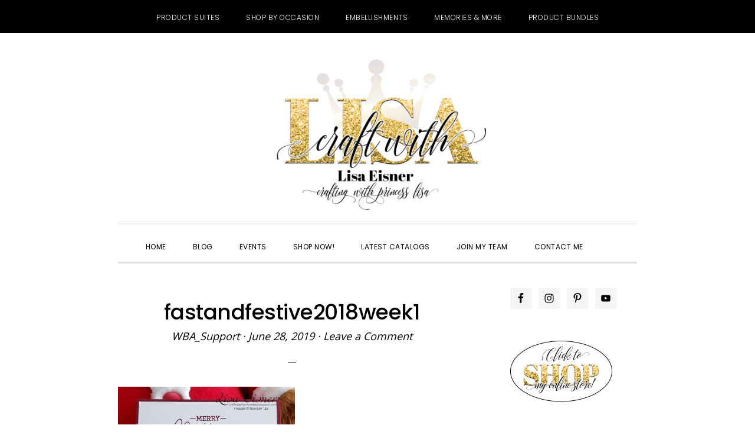

--- FILE ---
content_type: text/html; charset=UTF-8
request_url: https://craftwithlisa.com/fast-and-festive-week-one-merry-merlo/fastandfestive2018week1/
body_size: 17272
content:
<!DOCTYPE html>
<html lang="en-US">
<head >
<meta charset="UTF-8" />
<meta name="viewport" content="width=device-width, initial-scale=1" />
<meta name='robots' content='index, follow, max-image-preview:large, max-snippet:-1, max-video-preview:-1' />

<!-- Social Warfare v4.5.6 https://warfareplugins.com - BEGINNING OF OUTPUT -->
<style>
	@font-face {
		font-family: "sw-icon-font";
		src:url("https://craftwithlisa.com/wp-content/plugins/social-warfare/assets/fonts/sw-icon-font.eot?ver=4.5.6");
		src:url("https://craftwithlisa.com/wp-content/plugins/social-warfare/assets/fonts/sw-icon-font.eot?ver=4.5.6#iefix") format("embedded-opentype"),
		url("https://craftwithlisa.com/wp-content/plugins/social-warfare/assets/fonts/sw-icon-font.woff?ver=4.5.6") format("woff"),
		url("https://craftwithlisa.com/wp-content/plugins/social-warfare/assets/fonts/sw-icon-font.ttf?ver=4.5.6") format("truetype"),
		url("https://craftwithlisa.com/wp-content/plugins/social-warfare/assets/fonts/sw-icon-font.svg?ver=4.5.6#1445203416") format("svg");
		font-weight: normal;
		font-style: normal;
		font-display:block;
	}
</style>
<!-- Social Warfare v4.5.6 https://warfareplugins.com - END OF OUTPUT -->


	<!-- This site is optimized with the Yoast SEO plugin v26.7 - https://yoast.com/wordpress/plugins/seo/ -->
	<title>fastandfestive2018week1 - Lisa Eisner - Stampin&#039; Up! Demonstrator</title>
	<link rel="canonical" href="https://craftwithlisa.com/fast-and-festive-week-one-merry-merlo/fastandfestive2018week1/" />
	<meta property="og:locale" content="en_US" />
	<meta property="og:type" content="article" />
	<meta property="og:title" content="fastandfestive2018week1 - Lisa Eisner - Stampin&#039; Up! Demonstrator" />
	<meta property="og:url" content="https://craftwithlisa.com/fast-and-festive-week-one-merry-merlo/fastandfestive2018week1/" />
	<meta property="og:site_name" content="Lisa Eisner - Stampin&#039; Up! Demonstrator" />
	<meta property="og:image" content="https://craftwithlisa.com/fast-and-festive-week-one-merry-merlo/fastandfestive2018week1" />
	<meta property="og:image:width" content="1600" />
	<meta property="og:image:height" content="1201" />
	<meta property="og:image:type" content="image/jpeg" />
	<meta name="twitter:card" content="summary_large_image" />
	<script type="application/ld+json" class="yoast-schema-graph">{"@context":"https://schema.org","@graph":[{"@type":"WebPage","@id":"https://craftwithlisa.com/fast-and-festive-week-one-merry-merlo/fastandfestive2018week1/","url":"https://craftwithlisa.com/fast-and-festive-week-one-merry-merlo/fastandfestive2018week1/","name":"fastandfestive2018week1 - Lisa Eisner - Stampin&#039; Up! Demonstrator","isPartOf":{"@id":"https://craftwithlisa.com/#website"},"primaryImageOfPage":{"@id":"https://craftwithlisa.com/fast-and-festive-week-one-merry-merlo/fastandfestive2018week1/#primaryimage"},"image":{"@id":"https://craftwithlisa.com/fast-and-festive-week-one-merry-merlo/fastandfestive2018week1/#primaryimage"},"thumbnailUrl":"https://craftwithlisa.com/wp-content/uploads/2018/11/fastandfestive2018week1.jpg","datePublished":"2019-06-28T20:55:23+00:00","breadcrumb":{"@id":"https://craftwithlisa.com/fast-and-festive-week-one-merry-merlo/fastandfestive2018week1/#breadcrumb"},"inLanguage":"en-US","potentialAction":[{"@type":"ReadAction","target":["https://craftwithlisa.com/fast-and-festive-week-one-merry-merlo/fastandfestive2018week1/"]}]},{"@type":"ImageObject","inLanguage":"en-US","@id":"https://craftwithlisa.com/fast-and-festive-week-one-merry-merlo/fastandfestive2018week1/#primaryimage","url":"https://craftwithlisa.com/wp-content/uploads/2018/11/fastandfestive2018week1.jpg","contentUrl":"https://craftwithlisa.com/wp-content/uploads/2018/11/fastandfestive2018week1.jpg","width":1600,"height":1201},{"@type":"BreadcrumbList","@id":"https://craftwithlisa.com/fast-and-festive-week-one-merry-merlo/fastandfestive2018week1/#breadcrumb","itemListElement":[{"@type":"ListItem","position":1,"name":"Home","item":"https://craftwithlisa.com/"},{"@type":"ListItem","position":2,"name":"Fast and Festive Week One &#8211; Merry Merlot","item":"https://craftwithlisa.com/fast-and-festive-week-one-merry-merlo/"},{"@type":"ListItem","position":3,"name":"fastandfestive2018week1"}]},{"@type":"WebSite","@id":"https://craftwithlisa.com/#website","url":"https://craftwithlisa.com/","name":"Lisa Eisner - Stampin' Up! Demonstrator","description":"Independent Stampin&#039; Up! Demonstrator","publisher":{"@id":"https://craftwithlisa.com/#/schema/person/1c1c8701302b3bce15759165ec6b9e89"},"potentialAction":[{"@type":"SearchAction","target":{"@type":"EntryPoint","urlTemplate":"https://craftwithlisa.com/?s={search_term_string}"},"query-input":{"@type":"PropertyValueSpecification","valueRequired":true,"valueName":"search_term_string"}}],"inLanguage":"en-US"},{"@type":["Person","Organization"],"@id":"https://craftwithlisa.com/#/schema/person/1c1c8701302b3bce15759165ec6b9e89","name":"Lisa","image":{"@type":"ImageObject","inLanguage":"en-US","@id":"https://craftwithlisa.com/#/schema/person/image/","url":"https://craftwithlisa.com/wp-content/uploads/2018/11/fastandfestive2018week1.jpg","contentUrl":"https://craftwithlisa.com/wp-content/uploads/2018/11/fastandfestive2018week1.jpg","width":1600,"height":1201,"caption":"Lisa"},"logo":{"@id":"https://craftwithlisa.com/#/schema/person/image/"},"sameAs":["https://craftwithlisa.com"]}]}</script>
	<!-- / Yoast SEO plugin. -->


<script type='application/javascript'  id='pys-version-script'>console.log('PixelYourSite Free version 11.1.5.2');</script>
<link rel='dns-prefetch' href='//fonts.googleapis.com' />
<link rel='dns-prefetch' href='//code.ionicframework.com' />
<link rel="alternate" type="application/rss+xml" title="Lisa Eisner - Stampin&#039; Up! Demonstrator &raquo; Feed" href="https://craftwithlisa.com/feed/" />
<link rel="alternate" type="application/rss+xml" title="Lisa Eisner - Stampin&#039; Up! Demonstrator &raquo; Comments Feed" href="https://craftwithlisa.com/comments/feed/" />
<link rel="alternate" type="text/calendar" title="Lisa Eisner - Stampin&#039; Up! Demonstrator &raquo; iCal Feed" href="https://craftwithlisa.com/events/?ical=1" />
<link rel="alternate" type="application/rss+xml" title="Lisa Eisner - Stampin&#039; Up! Demonstrator &raquo; fastandfestive2018week1 Comments Feed" href="https://craftwithlisa.com/fast-and-festive-week-one-merry-merlo/fastandfestive2018week1/feed/" />
<link rel="alternate" title="oEmbed (JSON)" type="application/json+oembed" href="https://craftwithlisa.com/wp-json/oembed/1.0/embed?url=https%3A%2F%2Fcraftwithlisa.com%2Ffast-and-festive-week-one-merry-merlo%2Ffastandfestive2018week1%2F" />
<link rel="alternate" title="oEmbed (XML)" type="text/xml+oembed" href="https://craftwithlisa.com/wp-json/oembed/1.0/embed?url=https%3A%2F%2Fcraftwithlisa.com%2Ffast-and-festive-week-one-merry-merlo%2Ffastandfestive2018week1%2F&#038;format=xml" />
<style id='wp-img-auto-sizes-contain-inline-css' type='text/css'>
img:is([sizes=auto i],[sizes^="auto," i]){contain-intrinsic-size:3000px 1500px}
/*# sourceURL=wp-img-auto-sizes-contain-inline-css */
</style>
<link rel='stylesheet' id='social-warfare-block-css-css' href='https://craftwithlisa.com/wp-content/plugins/social-warfare/assets/js/post-editor/dist/blocks.style.build.css?ver=6.9' type='text/css' media='all' />
<link rel='stylesheet' id='daily-dish-pro-css' href='https://craftwithlisa.com/wp-content/themes/Custom%20Genesis%20Child/style.css?ver=2.0.0' type='text/css' media='all' />
<style id='daily-dish-pro-inline-css' type='text/css'>


		a,
		p.entry-meta a:focus,
		p.entry-meta a:hover,
		.breadcrumb a:focus,
		.breadcrumb a:hover,
		.entry-title a:focus,
		.entry-title a:hover,
		.genesis-nav-menu a:focus,
		.genesis-nav-menu a:hover,
		.genesis-nav-menu .current-menu-item > a,
		.nav-primary .genesis-nav-menu .sub-menu a:focus,
		.nav-primary .genesis-nav-menu .sub-menu a:hover,
		.nav-secondary .genesis-nav-menu .sub-menu a:focus,
		.nav-secondary .genesis-nav-menu .sub-menu a:hover,
		.nav-secondary .genesis-nav-menu .sub-menu .current-menu-item > a:focus,
		.nav-secondary .genesis-nav-menu .sub-menu .current-menu-item > a:hover,
		.nav-secondary .genesis-nav-menu a:focus,
		.nav-secondary .genesis-nav-menu a:hover,
		.site-footer a:focus,
		.site-footer a:hover {
			color: #e8ba33;
		}

		@media only screen and ( max-width: 768px ) {
			.genesis-responsive-menu .genesis-nav-menu a:focus,
			.genesis-responsive-menu .genesis-nav-menu a:hover,
			.genesis-responsive-menu .genesis-nav-menu .sub-menu .menu-item a:focus,
			.genesis-responsive-menu .genesis-nav-menu .sub-menu .menu-item a:hover,
			.menu-toggle:focus,
			.menu-toggle:hover,
			.nav-primary .sub-menu-toggle:focus,
			.nav-primary .sub-menu-toggle:hover,
			.sub-menu-toggle:focus,
			.sub-menu-toggle:hover,
			#genesis-mobile-nav-primary:focus,
			#genesis-mobile-nav-primary:hover {
				color: #e8ba33;
			}
		}

		

		button:focus,
		button:hover,
		button.secondary,
		input[type="button"].secondary,
		input[type="button"]:focus,
		input[type="button"]:hover,
		input[type="reset"]:focus,
		input[type="reset"]:hover,
		input[type="reset"].secondary,
		input[type="submit"]:focus,
		input[type="submit"]:hover,
		input[type="submit"].secondary,
		.archive-pagination li a:focus,
		.archive-pagination li a:hover,
		.archive-pagination .active a,
		.button:focus,
		.button:hover,
		.button.secondary,
		.entry-content .button:focus,
		.entry-content .button:hover,
		.enews-widget input[type="submit"]:focus,
		.enews-widget input[type="submit"]:hover {
			background-color: #e8ba33;
			color: #333333;
		}

		.nav-primary .genesis-nav-menu .sub-menu a:focus,
		.nav-primary .genesis-nav-menu .sub-menu a:hover,
		.nav-primary .genesis-nav-menu .sub-menu .current-menu-item > a:focus,
		.nav-primary .genesis-nav-menu .sub-menu .current-menu-item > a:hover,
		.nav-secondary .genesis-nav-menu a:focus,
		.nav-secondary .genesis-nav-menu a:hover,
		.nav-secondary .genesis-nav-menu .current-menu-item > a,
		.nav-secondary .genesis-nav-menu .sub-menu .current-menu-item > a:focus,
		.nav-secondary .genesis-nav-menu .sub-menu .current-menu-item > a:hover {
			color: #e8ba33;
		}

		@media only screen and ( max-width: 768px ) {
			.nav-secondary.genesis-responsive-menu .genesis-nav-menu .sub-menu .menu-item a:focus,
			.nav-secondary.genesis-responsive-menu .genesis-nav-menu .sub-menu .menu-item a:hover,
			.nav-secondary .sub-menu-toggle:focus,
			.nav-secondary .sub-menu-toggle:hover,
			#genesis-mobile-nav-secondary:focus,
			#genesis-mobile-nav-secondary:hover {
				color: #e8ba33;
			}
		}
		
/*# sourceURL=daily-dish-pro-inline-css */
</style>
<style id='wp-emoji-styles-inline-css' type='text/css'>

	img.wp-smiley, img.emoji {
		display: inline !important;
		border: none !important;
		box-shadow: none !important;
		height: 1em !important;
		width: 1em !important;
		margin: 0 0.07em !important;
		vertical-align: -0.1em !important;
		background: none !important;
		padding: 0 !important;
	}
/*# sourceURL=wp-emoji-styles-inline-css */
</style>
<link rel='stylesheet' id='wp-block-library-css' href='https://craftwithlisa.com/wp-includes/css/dist/block-library/style.min.css?ver=6.9' type='text/css' media='all' />
<style id='global-styles-inline-css' type='text/css'>
:root{--wp--preset--aspect-ratio--square: 1;--wp--preset--aspect-ratio--4-3: 4/3;--wp--preset--aspect-ratio--3-4: 3/4;--wp--preset--aspect-ratio--3-2: 3/2;--wp--preset--aspect-ratio--2-3: 2/3;--wp--preset--aspect-ratio--16-9: 16/9;--wp--preset--aspect-ratio--9-16: 9/16;--wp--preset--color--black: #000000;--wp--preset--color--cyan-bluish-gray: #abb8c3;--wp--preset--color--white: #ffffff;--wp--preset--color--pale-pink: #f78da7;--wp--preset--color--vivid-red: #cf2e2e;--wp--preset--color--luminous-vivid-orange: #ff6900;--wp--preset--color--luminous-vivid-amber: #fcb900;--wp--preset--color--light-green-cyan: #7bdcb5;--wp--preset--color--vivid-green-cyan: #00d084;--wp--preset--color--pale-cyan-blue: #8ed1fc;--wp--preset--color--vivid-cyan-blue: #0693e3;--wp--preset--color--vivid-purple: #9b51e0;--wp--preset--gradient--vivid-cyan-blue-to-vivid-purple: linear-gradient(135deg,rgb(6,147,227) 0%,rgb(155,81,224) 100%);--wp--preset--gradient--light-green-cyan-to-vivid-green-cyan: linear-gradient(135deg,rgb(122,220,180) 0%,rgb(0,208,130) 100%);--wp--preset--gradient--luminous-vivid-amber-to-luminous-vivid-orange: linear-gradient(135deg,rgb(252,185,0) 0%,rgb(255,105,0) 100%);--wp--preset--gradient--luminous-vivid-orange-to-vivid-red: linear-gradient(135deg,rgb(255,105,0) 0%,rgb(207,46,46) 100%);--wp--preset--gradient--very-light-gray-to-cyan-bluish-gray: linear-gradient(135deg,rgb(238,238,238) 0%,rgb(169,184,195) 100%);--wp--preset--gradient--cool-to-warm-spectrum: linear-gradient(135deg,rgb(74,234,220) 0%,rgb(151,120,209) 20%,rgb(207,42,186) 40%,rgb(238,44,130) 60%,rgb(251,105,98) 80%,rgb(254,248,76) 100%);--wp--preset--gradient--blush-light-purple: linear-gradient(135deg,rgb(255,206,236) 0%,rgb(152,150,240) 100%);--wp--preset--gradient--blush-bordeaux: linear-gradient(135deg,rgb(254,205,165) 0%,rgb(254,45,45) 50%,rgb(107,0,62) 100%);--wp--preset--gradient--luminous-dusk: linear-gradient(135deg,rgb(255,203,112) 0%,rgb(199,81,192) 50%,rgb(65,88,208) 100%);--wp--preset--gradient--pale-ocean: linear-gradient(135deg,rgb(255,245,203) 0%,rgb(182,227,212) 50%,rgb(51,167,181) 100%);--wp--preset--gradient--electric-grass: linear-gradient(135deg,rgb(202,248,128) 0%,rgb(113,206,126) 100%);--wp--preset--gradient--midnight: linear-gradient(135deg,rgb(2,3,129) 0%,rgb(40,116,252) 100%);--wp--preset--font-size--small: 13px;--wp--preset--font-size--medium: 20px;--wp--preset--font-size--large: 36px;--wp--preset--font-size--x-large: 42px;--wp--preset--spacing--20: 0.44rem;--wp--preset--spacing--30: 0.67rem;--wp--preset--spacing--40: 1rem;--wp--preset--spacing--50: 1.5rem;--wp--preset--spacing--60: 2.25rem;--wp--preset--spacing--70: 3.38rem;--wp--preset--spacing--80: 5.06rem;--wp--preset--shadow--natural: 6px 6px 9px rgba(0, 0, 0, 0.2);--wp--preset--shadow--deep: 12px 12px 50px rgba(0, 0, 0, 0.4);--wp--preset--shadow--sharp: 6px 6px 0px rgba(0, 0, 0, 0.2);--wp--preset--shadow--outlined: 6px 6px 0px -3px rgb(255, 255, 255), 6px 6px rgb(0, 0, 0);--wp--preset--shadow--crisp: 6px 6px 0px rgb(0, 0, 0);}:where(.is-layout-flex){gap: 0.5em;}:where(.is-layout-grid){gap: 0.5em;}body .is-layout-flex{display: flex;}.is-layout-flex{flex-wrap: wrap;align-items: center;}.is-layout-flex > :is(*, div){margin: 0;}body .is-layout-grid{display: grid;}.is-layout-grid > :is(*, div){margin: 0;}:where(.wp-block-columns.is-layout-flex){gap: 2em;}:where(.wp-block-columns.is-layout-grid){gap: 2em;}:where(.wp-block-post-template.is-layout-flex){gap: 1.25em;}:where(.wp-block-post-template.is-layout-grid){gap: 1.25em;}.has-black-color{color: var(--wp--preset--color--black) !important;}.has-cyan-bluish-gray-color{color: var(--wp--preset--color--cyan-bluish-gray) !important;}.has-white-color{color: var(--wp--preset--color--white) !important;}.has-pale-pink-color{color: var(--wp--preset--color--pale-pink) !important;}.has-vivid-red-color{color: var(--wp--preset--color--vivid-red) !important;}.has-luminous-vivid-orange-color{color: var(--wp--preset--color--luminous-vivid-orange) !important;}.has-luminous-vivid-amber-color{color: var(--wp--preset--color--luminous-vivid-amber) !important;}.has-light-green-cyan-color{color: var(--wp--preset--color--light-green-cyan) !important;}.has-vivid-green-cyan-color{color: var(--wp--preset--color--vivid-green-cyan) !important;}.has-pale-cyan-blue-color{color: var(--wp--preset--color--pale-cyan-blue) !important;}.has-vivid-cyan-blue-color{color: var(--wp--preset--color--vivid-cyan-blue) !important;}.has-vivid-purple-color{color: var(--wp--preset--color--vivid-purple) !important;}.has-black-background-color{background-color: var(--wp--preset--color--black) !important;}.has-cyan-bluish-gray-background-color{background-color: var(--wp--preset--color--cyan-bluish-gray) !important;}.has-white-background-color{background-color: var(--wp--preset--color--white) !important;}.has-pale-pink-background-color{background-color: var(--wp--preset--color--pale-pink) !important;}.has-vivid-red-background-color{background-color: var(--wp--preset--color--vivid-red) !important;}.has-luminous-vivid-orange-background-color{background-color: var(--wp--preset--color--luminous-vivid-orange) !important;}.has-luminous-vivid-amber-background-color{background-color: var(--wp--preset--color--luminous-vivid-amber) !important;}.has-light-green-cyan-background-color{background-color: var(--wp--preset--color--light-green-cyan) !important;}.has-vivid-green-cyan-background-color{background-color: var(--wp--preset--color--vivid-green-cyan) !important;}.has-pale-cyan-blue-background-color{background-color: var(--wp--preset--color--pale-cyan-blue) !important;}.has-vivid-cyan-blue-background-color{background-color: var(--wp--preset--color--vivid-cyan-blue) !important;}.has-vivid-purple-background-color{background-color: var(--wp--preset--color--vivid-purple) !important;}.has-black-border-color{border-color: var(--wp--preset--color--black) !important;}.has-cyan-bluish-gray-border-color{border-color: var(--wp--preset--color--cyan-bluish-gray) !important;}.has-white-border-color{border-color: var(--wp--preset--color--white) !important;}.has-pale-pink-border-color{border-color: var(--wp--preset--color--pale-pink) !important;}.has-vivid-red-border-color{border-color: var(--wp--preset--color--vivid-red) !important;}.has-luminous-vivid-orange-border-color{border-color: var(--wp--preset--color--luminous-vivid-orange) !important;}.has-luminous-vivid-amber-border-color{border-color: var(--wp--preset--color--luminous-vivid-amber) !important;}.has-light-green-cyan-border-color{border-color: var(--wp--preset--color--light-green-cyan) !important;}.has-vivid-green-cyan-border-color{border-color: var(--wp--preset--color--vivid-green-cyan) !important;}.has-pale-cyan-blue-border-color{border-color: var(--wp--preset--color--pale-cyan-blue) !important;}.has-vivid-cyan-blue-border-color{border-color: var(--wp--preset--color--vivid-cyan-blue) !important;}.has-vivid-purple-border-color{border-color: var(--wp--preset--color--vivid-purple) !important;}.has-vivid-cyan-blue-to-vivid-purple-gradient-background{background: var(--wp--preset--gradient--vivid-cyan-blue-to-vivid-purple) !important;}.has-light-green-cyan-to-vivid-green-cyan-gradient-background{background: var(--wp--preset--gradient--light-green-cyan-to-vivid-green-cyan) !important;}.has-luminous-vivid-amber-to-luminous-vivid-orange-gradient-background{background: var(--wp--preset--gradient--luminous-vivid-amber-to-luminous-vivid-orange) !important;}.has-luminous-vivid-orange-to-vivid-red-gradient-background{background: var(--wp--preset--gradient--luminous-vivid-orange-to-vivid-red) !important;}.has-very-light-gray-to-cyan-bluish-gray-gradient-background{background: var(--wp--preset--gradient--very-light-gray-to-cyan-bluish-gray) !important;}.has-cool-to-warm-spectrum-gradient-background{background: var(--wp--preset--gradient--cool-to-warm-spectrum) !important;}.has-blush-light-purple-gradient-background{background: var(--wp--preset--gradient--blush-light-purple) !important;}.has-blush-bordeaux-gradient-background{background: var(--wp--preset--gradient--blush-bordeaux) !important;}.has-luminous-dusk-gradient-background{background: var(--wp--preset--gradient--luminous-dusk) !important;}.has-pale-ocean-gradient-background{background: var(--wp--preset--gradient--pale-ocean) !important;}.has-electric-grass-gradient-background{background: var(--wp--preset--gradient--electric-grass) !important;}.has-midnight-gradient-background{background: var(--wp--preset--gradient--midnight) !important;}.has-small-font-size{font-size: var(--wp--preset--font-size--small) !important;}.has-medium-font-size{font-size: var(--wp--preset--font-size--medium) !important;}.has-large-font-size{font-size: var(--wp--preset--font-size--large) !important;}.has-x-large-font-size{font-size: var(--wp--preset--font-size--x-large) !important;}
/*# sourceURL=global-styles-inline-css */
</style>

<style id='classic-theme-styles-inline-css' type='text/css'>
/*! This file is auto-generated */
.wp-block-button__link{color:#fff;background-color:#32373c;border-radius:9999px;box-shadow:none;text-decoration:none;padding:calc(.667em + 2px) calc(1.333em + 2px);font-size:1.125em}.wp-block-file__button{background:#32373c;color:#fff;text-decoration:none}
/*# sourceURL=/wp-includes/css/classic-themes.min.css */
</style>
<link rel='stylesheet' id='rtec_styles-css' href='https://craftwithlisa.com/wp-content/plugins/registrations-for-the-events-calendar/css/rtec-styles.css?ver=2.13.9' type='text/css' media='all' />
<link rel='stylesheet' id='googlefonts-css' href='https://fonts.googleapis.com/css?family=Open+Sans:400&subset=latin' type='text/css' media='all' />
<link rel='stylesheet' id='ppress-frontend-css' href='https://craftwithlisa.com/wp-content/plugins/wp-user-avatar/assets/css/frontend.min.css?ver=4.16.8' type='text/css' media='all' />
<link rel='stylesheet' id='ppress-flatpickr-css' href='https://craftwithlisa.com/wp-content/plugins/wp-user-avatar/assets/flatpickr/flatpickr.min.css?ver=4.16.8' type='text/css' media='all' />
<link rel='stylesheet' id='ppress-select2-css' href='https://craftwithlisa.com/wp-content/plugins/wp-user-avatar/assets/select2/select2.min.css?ver=6.9' type='text/css' media='all' />
<link rel='stylesheet' id='social_warfare-css' href='https://craftwithlisa.com/wp-content/plugins/social-warfare/assets/css/style.min.css?ver=4.5.6' type='text/css' media='all' />
<link rel='stylesheet' id='daily-dish-google-fonts-css' href='//fonts.googleapis.com/css?family=Cormorant%3A400%2C400i%2C700%2C700i%7CPoppins%3A300%2C400%2C500%2C700&#038;ver=2.0.0' type='text/css' media='all' />
<link rel='stylesheet' id='daily-dish-ionicons-css' href='//code.ionicframework.com/ionicons/2.0.1/css/ionicons.min.css?ver=2.0.0' type='text/css' media='all' />
<link rel='stylesheet' id='simple-social-icons-font-css' href='https://craftwithlisa.com/wp-content/plugins/simple-social-icons/css/style.css?ver=4.0.0' type='text/css' media='all' />
<link rel='stylesheet' id='boxzilla-css' href='https://craftwithlisa.com/wp-content/plugins/boxzilla/assets/css/styles.css?ver=3.4.5' type='text/css' media='all' />
<script type="text/javascript" src="https://craftwithlisa.com/wp-includes/js/jquery/jquery.min.js?ver=3.7.1" id="jquery-core-js"></script>
<script type="text/javascript" src="https://craftwithlisa.com/wp-includes/js/jquery/jquery-migrate.min.js?ver=3.4.1" id="jquery-migrate-js"></script>
<script type="text/javascript" src="https://craftwithlisa.com/wp-content/plugins/wp-user-avatar/assets/flatpickr/flatpickr.min.js?ver=4.16.8" id="ppress-flatpickr-js"></script>
<script type="text/javascript" src="https://craftwithlisa.com/wp-content/plugins/wp-user-avatar/assets/select2/select2.min.js?ver=4.16.8" id="ppress-select2-js"></script>
<script type="text/javascript" src="https://craftwithlisa.com/wp-content/plugins/pixelyoursite/dist/scripts/jquery.bind-first-0.2.3.min.js?ver=0.2.3" id="jquery-bind-first-js"></script>
<script type="text/javascript" src="https://craftwithlisa.com/wp-content/plugins/pixelyoursite/dist/scripts/js.cookie-2.1.3.min.js?ver=2.1.3" id="js-cookie-pys-js"></script>
<script type="text/javascript" src="https://craftwithlisa.com/wp-content/plugins/pixelyoursite/dist/scripts/tld.min.js?ver=2.3.1" id="js-tld-js"></script>
<script type="text/javascript" id="pys-js-extra">
/* <![CDATA[ */
var pysOptions = {"staticEvents":{"facebook":{"init_event":[{"delay":0,"type":"static","ajaxFire":false,"name":"PageView","pixelIds":["187917608792437"],"eventID":"63034953-4f8a-4607-8088-84c263b92c12","params":{"page_title":"fastandfestive2018week1","post_type":"attachment","post_id":5910,"plugin":"PixelYourSite","user_role":"guest","event_url":"craftwithlisa.com/fast-and-festive-week-one-merry-merlo/fastandfestive2018week1/"},"e_id":"init_event","ids":[],"hasTimeWindow":false,"timeWindow":0,"woo_order":"","edd_order":""}]}},"dynamicEvents":[],"triggerEvents":[],"triggerEventTypes":[],"facebook":{"pixelIds":["187917608792437"],"advancedMatching":[],"advancedMatchingEnabled":false,"removeMetadata":false,"wooVariableAsSimple":false,"serverApiEnabled":false,"wooCRSendFromServer":false,"send_external_id":null,"enabled_medical":false,"do_not_track_medical_param":["event_url","post_title","page_title","landing_page","content_name","categories","category_name","tags"],"meta_ldu":false},"debug":"","siteUrl":"https://craftwithlisa.com","ajaxUrl":"https://craftwithlisa.com/wp-admin/admin-ajax.php","ajax_event":"6df09d38b9","enable_remove_download_url_param":"1","cookie_duration":"7","last_visit_duration":"60","enable_success_send_form":"","ajaxForServerEvent":"1","ajaxForServerStaticEvent":"1","useSendBeacon":"1","send_external_id":"1","external_id_expire":"180","track_cookie_for_subdomains":"1","google_consent_mode":"1","gdpr":{"ajax_enabled":false,"all_disabled_by_api":false,"facebook_disabled_by_api":false,"analytics_disabled_by_api":false,"google_ads_disabled_by_api":false,"pinterest_disabled_by_api":false,"bing_disabled_by_api":false,"reddit_disabled_by_api":false,"externalID_disabled_by_api":false,"facebook_prior_consent_enabled":true,"analytics_prior_consent_enabled":true,"google_ads_prior_consent_enabled":null,"pinterest_prior_consent_enabled":true,"bing_prior_consent_enabled":true,"cookiebot_integration_enabled":false,"cookiebot_facebook_consent_category":"marketing","cookiebot_analytics_consent_category":"statistics","cookiebot_tiktok_consent_category":"marketing","cookiebot_google_ads_consent_category":"marketing","cookiebot_pinterest_consent_category":"marketing","cookiebot_bing_consent_category":"marketing","consent_magic_integration_enabled":false,"real_cookie_banner_integration_enabled":false,"cookie_notice_integration_enabled":false,"cookie_law_info_integration_enabled":false,"analytics_storage":{"enabled":true,"value":"granted","filter":false},"ad_storage":{"enabled":true,"value":"granted","filter":false},"ad_user_data":{"enabled":true,"value":"granted","filter":false},"ad_personalization":{"enabled":true,"value":"granted","filter":false}},"cookie":{"disabled_all_cookie":false,"disabled_start_session_cookie":false,"disabled_advanced_form_data_cookie":false,"disabled_landing_page_cookie":false,"disabled_first_visit_cookie":false,"disabled_trafficsource_cookie":false,"disabled_utmTerms_cookie":false,"disabled_utmId_cookie":false},"tracking_analytics":{"TrafficSource":"direct","TrafficLanding":"undefined","TrafficUtms":[],"TrafficUtmsId":[]},"GATags":{"ga_datalayer_type":"default","ga_datalayer_name":"dataLayerPYS"},"woo":{"enabled":false},"edd":{"enabled":false},"cache_bypass":"1768660697"};
//# sourceURL=pys-js-extra
/* ]]> */
</script>
<script type="text/javascript" src="https://craftwithlisa.com/wp-content/plugins/pixelyoursite/dist/scripts/public.js?ver=11.1.5.2" id="pys-js"></script>
<script type="text/javascript" src="https://craftwithlisa.com/wp-content/plugins/google-analyticator/external-tracking.min.js?ver=6.5.7" id="ga-external-tracking-js"></script>
<link rel="https://api.w.org/" href="https://craftwithlisa.com/wp-json/" /><link rel="alternate" title="JSON" type="application/json" href="https://craftwithlisa.com/wp-json/wp/v2/media/5910" /><link rel="EditURI" type="application/rsd+xml" title="RSD" href="https://craftwithlisa.com/xmlrpc.php?rsd" />
<meta name="generator" content="WordPress 6.9" />
<link rel='shortlink' href='https://craftwithlisa.com/?p=5910' />
<style type='text/css' media='screen'>
	body{ font-family:"Open Sans", arial, sans-serif;}
	blockquote{ font-family:"Open Sans", arial, sans-serif;}
	p{ font-family:"Open Sans", arial, sans-serif;}
	li{ font-family:"Open Sans", arial, sans-serif;}
</style>
<!-- fonts delivered by Wordpress Google Fonts, a plugin by Adrian3.com --><meta name="tec-api-version" content="v1"><meta name="tec-api-origin" content="https://craftwithlisa.com"><link rel="alternate" href="https://craftwithlisa.com/wp-json/tribe/events/v1/" /><link rel="pingback" href="https://craftwithlisa.com/xmlrpc.php" />
<style type="text/css">.site-title a { background: url(https://craftwithlisa.com/wp-content/uploads/2019/06/FinalHeader1.jpg) no-repeat !important; }</style>
<style type="text/css" id="custom-background-css">
body.custom-background { background-color: #ffffff; }
</style>
	<script>(()=>{var o=[],i={};["on","off","toggle","show"].forEach((l=>{i[l]=function(){o.push([l,arguments])}})),window.Boxzilla=i,window.boxzilla_queue=o})();</script><link rel="icon" href="https://craftwithlisa.com/wp-content/uploads/2019/06/cropped-favicon-32x32.jpg" sizes="32x32" />
<link rel="icon" href="https://craftwithlisa.com/wp-content/uploads/2019/06/cropped-favicon-192x192.jpg" sizes="192x192" />
<link rel="apple-touch-icon" href="https://craftwithlisa.com/wp-content/uploads/2019/06/cropped-favicon-180x180.jpg" />
<meta name="msapplication-TileImage" content="https://craftwithlisa.com/wp-content/uploads/2019/06/cropped-favicon-270x270.jpg" />
<!-- Google Analytics Tracking by Google Analyticator 6.5.7 -->
<script type="text/javascript">
    var analyticsFileTypes = [];
    var analyticsSnippet = 'disabled';
    var analyticsEventTracking = 'enabled';
</script>
<script type="text/javascript">
	(function(i,s,o,g,r,a,m){i['GoogleAnalyticsObject']=r;i[r]=i[r]||function(){
	(i[r].q=i[r].q||[]).push(arguments)},i[r].l=1*new Date();a=s.createElement(o),
	m=s.getElementsByTagName(o)[0];a.async=1;a.src=g;m.parentNode.insertBefore(a,m)
	})(window,document,'script','//www.google-analytics.com/analytics.js','ga');
	ga('create', 'UA-142986070-1', 'auto');
 
	ga('send', 'pageview');
</script>
		<style type="text/css" id="wp-custom-css">
			header.site-header {
    padding: 0;
    padding-bottom: 10px;
}
.header-image .site-title > a {
	background-position: center !important;
	background-size: contain !important;
	display: block;
	height: 270px;
	margin: 0 auto;
	max-width: 100%;
}

.archive-description.blog-template-description {
    display: none;
}

.site-container {
	box-shadow: 0 0 80px rgba(0, 0, 0, 0.0);
}
div.tribe-events-event-image {
    display: none;
}

div.swp_social_panel.swp_horizontal_panel.swp_flat_fresh.swp_default_full_color.swp_individual_full_color.swp_other_full_color.scale-100.scale- {
    display: none;
}
		</style>
		</head>
<body data-rsssl=1 class="attachment wp-singular attachment-template-default single single-attachment postid-5910 attachmentid-5910 attachment-jpeg custom-background wp-theme-genesis wp-child-theme-CustomGenesisChild tribe-no-js custom-header header-image header-full-width content-sidebar genesis-breadcrumbs-hidden genesis-footer-widgets-hidden"><nav class="nav-secondary" aria-label="Secondary"><div class="wrap"><ul id="menu-top-nav-menu" class="menu genesis-nav-menu menu-secondary js-superfish"><li id="menu-item-187" class="menu-item menu-item-type-custom menu-item-object-custom menu-item-187"><a target="_blank" href="https://www.stampinup.com/ecweb/category/101000/product-suites?dbwsdemoid=2132408"><span >Product Suites</span></a></li>
<li id="menu-item-188" class="menu-item menu-item-type-custom menu-item-object-custom menu-item-188"><a target="_blank" href="https://www.stampinup.com/ecweb/category/101100/shop-by-occasion?dbwsdemoid=2132408"><span >Shop by Occasion</span></a></li>
<li id="menu-item-189" class="menu-item menu-item-type-custom menu-item-object-custom menu-item-189"><a target="_blank" href="https://www.stampinup.com/ecweb/category/101300/accents-and-embellishments?dbwsdemoid=2132408"><span >Embellishments</span></a></li>
<li id="menu-item-190" class="menu-item menu-item-type-custom menu-item-object-custom menu-item-190"><a target="_blank" href="https://www.stampinup.com/ecweb/products/102100/memories-and-more?dbwsdemoid=2132408"><span >Memories &#038; More</span></a></li>
<li id="menu-item-195" class="menu-item menu-item-type-custom menu-item-object-custom menu-item-195"><a target="_blank" href="https://www.stampinup.com/ecweb/products/101600/bundles?dbwsdemoid=2132408"><span >Product Bundles</span></a></li>
</ul></div></nav><div class="site-container"><ul class="genesis-skip-link"><li><a href="#genesis-nav-primary" class="screen-reader-shortcut"> Skip to primary navigation</a></li><li><a href="#genesis-content" class="screen-reader-shortcut"> Skip to main content</a></li><li><a href="#genesis-sidebar-primary" class="screen-reader-shortcut"> Skip to primary sidebar</a></li></ul><header class="site-header"><div class="wrap"><div class="title-area"><p class="site-title"><a href="https://craftwithlisa.com/">Lisa Eisner - Stampin&#039; Up! Demonstrator</a></p><p class="site-description">Independent Stampin&#039; Up! Demonstrator</p></div></div></header><div class="menu-wrap"><nav class="nav-primary" aria-label="Main" id="genesis-nav-primary"><div class="wrap"><ul id="menu-main" class="menu genesis-nav-menu menu-primary js-superfish"><li id="menu-item-182" class="menu-item menu-item-type-custom menu-item-object-custom menu-item-182"><a href="/"><span >Home</span></a></li>
<li id="menu-item-806" class="menu-item menu-item-type-post_type menu-item-object-page menu-item-806"><a href="https://craftwithlisa.com/blog/"><span >Blog</span></a></li>
<li id="menu-item-240" class="menu-item menu-item-type-custom menu-item-object-custom menu-item-240"><a target="_blank" href="http://www.stampinup.net/esuite/home/lisaeisner/events"><span >Events</span></a></li>
<li id="menu-item-183" class="menu-item menu-item-type-custom menu-item-object-custom menu-item-183"><a target="_blank" href="https://craftwithlisa.com/shop"><span >Shop Now!</span></a></li>
<li id="menu-item-184" class="menu-item menu-item-type-custom menu-item-object-custom menu-item-184"><a target="_blank" href="https://lisaeisner.stampinup.net/#current_catalog_title"><span >Latest Catalogs</span></a></li>
<li id="menu-item-185" class="menu-item menu-item-type-custom menu-item-object-custom menu-item-has-children menu-item-185"><a target="_blank" href="https://lisaeisner.stampinup.net/join_now"><span >Join My Team</span></a>
<ul class="sub-menu">
	<li id="menu-item-186" class="menu-item menu-item-type-custom menu-item-object-custom menu-item-186"><a target="_blank" href="https://ida.stampinup.com/?demoid=2132408"><span >Sign Up Online!</span></a></li>
</ul>
</li>
<li id="menu-item-196" class="menu-item menu-item-type-post_type menu-item-object-page menu-item-196"><a href="https://craftwithlisa.com/contact-me/"><span >Contact Me</span></a></li>
<li class="menu-item"><a href="#header-search-wrap" aria-controls="header-search-wrap" aria-expanded="false" role="button" class="toggle-header-search"><span class="screen-reader-text">Show Search</span><span class="ionicons ion-ios-search"></span></a></li></ul></div></nav><div id="header-search-wrap" class="header-search-wrap"><form class="search-form" method="get" action="https://craftwithlisa.com/" role="search"><label class="search-form-label screen-reader-text" for="searchform-1">Search this website</label><input class="search-form-input" type="search" name="s" id="searchform-1" placeholder="Search this website"><input class="search-form-submit" type="submit" value="Search"><meta content="https://craftwithlisa.com/?s={s}"></form> <a href="#" role="button" aria-expanded="false" aria-controls="header-search-wrap" class="toggle-header-search close"><span class="screen-reader-text">Hide Search</span><span class="ionicons ion-ios-close-empty"></span></a></div></div><div class="site-inner"><div class="content-sidebar-wrap"><main class="content" id="genesis-content"><article class="post-5910 attachment type-attachment status-inherit entry" aria-label="fastandfestive2018week1"><header class="entry-header"><h1 class="entry-title">fastandfestive2018week1</h1>
<p class="entry-meta"><span class="entry-author"><a href="https://craftwithlisa.com/author/wba_support/" class="entry-author-link" rel="author"><span class="entry-author-name">WBA_Support</span></a></span> &middot; <time class="entry-time">June 28, 2019</time> &middot; <span class="entry-comments-link"><a href="https://craftwithlisa.com/fast-and-festive-week-one-merry-merlo/fastandfestive2018week1/#respond">Leave a Comment</a></span> </p></header><div class="entry-content"><p class="attachment"><a href='https://craftwithlisa.com/wp-content/uploads/2018/11/fastandfestive2018week1.jpg'><img decoding="async" width="300" height="225" src="https://craftwithlisa.com/wp-content/uploads/2018/11/fastandfestive2018week1-300x225.jpg" class="attachment-medium size-medium" alt="" srcset="https://craftwithlisa.com/wp-content/uploads/2018/11/fastandfestive2018week1-300x225.jpg 300w, https://craftwithlisa.com/wp-content/uploads/2018/11/fastandfestive2018week1-768x576.jpg 768w, https://craftwithlisa.com/wp-content/uploads/2018/11/fastandfestive2018week1-1024x769.jpg 1024w, https://craftwithlisa.com/wp-content/uploads/2018/11/fastandfestive2018week1.jpg 1600w" sizes="(max-width: 300px) 100vw, 300px" /></a></p>
<div class="swp-content-locator"></div></div><footer class="entry-footer"></footer></article><h2 class="screen-reader-text">Reader Interactions</h2>	<div id="respond" class="comment-respond">
		<h3 id="reply-title" class="comment-reply-title">Leave a Reply <small><a rel="nofollow" id="cancel-comment-reply-link" href="/fast-and-festive-week-one-merry-merlo/fastandfestive2018week1/#respond" style="display:none;">Cancel reply</a></small></h3><form action="https://craftwithlisa.com/wp-comments-post.php" method="post" id="commentform" class="comment-form"><p class="comment-notes"><span id="email-notes">Your email address will not be published.</span> <span class="required-field-message">Required fields are marked <span class="required">*</span></span></p><p class="comment-form-comment"><label for="comment">Comment <span class="required">*</span></label> <textarea autocomplete="new-password"  id="e8a3737d7b"  name="e8a3737d7b"   cols="45" rows="8" maxlength="65525" required></textarea><textarea id="comment" aria-label="hp-comment" aria-hidden="true" name="comment" autocomplete="new-password" style="padding:0 !important;clip:rect(1px, 1px, 1px, 1px) !important;position:absolute !important;white-space:nowrap !important;height:1px !important;width:1px !important;overflow:hidden !important;" tabindex="-1"></textarea><script data-noptimize>document.getElementById("comment").setAttribute( "id", "ae37c8e2d2a070a6a289feb49e2d0a75" );document.getElementById("e8a3737d7b").setAttribute( "id", "comment" );</script></p><p class="comment-form-author"><label for="author">Name <span class="required">*</span></label> <input id="author" name="author" type="text" value="" size="30" maxlength="245" autocomplete="name" required /></p>
<p class="comment-form-email"><label for="email">Email <span class="required">*</span></label> <input id="email" name="email" type="email" value="" size="30" maxlength="100" aria-describedby="email-notes" autocomplete="email" required /></p>
<p class="comment-form-url"><label for="url">Website</label> <input id="url" name="url" type="url" value="" size="30" maxlength="200" autocomplete="url" /></p>
<p class="form-submit"><input name="submit" type="submit" id="submit" class="submit" value="Post Comment" /> <input type='hidden' name='comment_post_ID' value='5910' id='comment_post_ID' />
<input type='hidden' name='comment_parent' id='comment_parent' value='0' />
</p></form>	</div><!-- #respond -->
	</main><aside class="sidebar sidebar-primary widget-area" role="complementary" aria-label="Primary Sidebar" id="genesis-sidebar-primary"><h2 class="genesis-sidebar-title screen-reader-text">Primary Sidebar</h2><section id="simple-social-icons-3" class="widget simple-social-icons"><div class="widget-wrap"><ul class="aligncenter"><li class="ssi-facebook"><a href="https://www.facebook.com/CraftwithLisa" target="_blank" rel="noopener noreferrer"><svg role="img" class="social-facebook" aria-labelledby="social-facebook-3"><title id="social-facebook-3">Facebook</title><use xlink:href="https://craftwithlisa.com/wp-content/plugins/simple-social-icons/symbol-defs.svg#social-facebook"></use></svg></a></li><li class="ssi-instagram"><a href="https://www.instagram.com/craftingwithprincesslisa" target="_blank" rel="noopener noreferrer"><svg role="img" class="social-instagram" aria-labelledby="social-instagram-3"><title id="social-instagram-3">Instagram</title><use xlink:href="https://craftwithlisa.com/wp-content/plugins/simple-social-icons/symbol-defs.svg#social-instagram"></use></svg></a></li><li class="ssi-pinterest"><a href="https://www.pinterest.com/lisawhs808" target="_blank" rel="noopener noreferrer"><svg role="img" class="social-pinterest" aria-labelledby="social-pinterest-3"><title id="social-pinterest-3">Pinterest</title><use xlink:href="https://craftwithlisa.com/wp-content/plugins/simple-social-icons/symbol-defs.svg#social-pinterest"></use></svg></a></li><li class="ssi-youtube"><a href="https://www.youtube.com/channel/UCSfrh7dz9QmXIULJsq_SDIA?" target="_blank" rel="noopener noreferrer"><svg role="img" class="social-youtube" aria-labelledby="social-youtube-3"><title id="social-youtube-3">YouTube</title><use xlink:href="https://craftwithlisa.com/wp-content/plugins/simple-social-icons/symbol-defs.svg#social-youtube"></use></svg></a></li></ul></div></section>
<section id="widget_sp_image-2" class="widget widget_sp_image"><div class="widget-wrap"><a href="https://craftwithlisa.com/shop" target="_blank" class="widget_sp_image-image-link"><img width="500" height="215" alt="Shop My Online Store" class="attachment-full" style="max-width: 100%;" srcset="https://craftwithlisa.com/wp-content/uploads/2019/07/Shop.jpg 500w, https://craftwithlisa.com/wp-content/uploads/2019/07/Shop-300x129.jpg 300w" sizes="(max-width: 500px) 100vw, 500px" src="https://craftwithlisa.com/wp-content/uploads/2019/07/Shop.jpg" /></a></div></section>
<section id="media_image-2" class="widget widget_media_image"><div class="widget-wrap"><img width="211" height="216" src="https://craftwithlisa.com/wp-content/uploads/2019/06/Screen-Shot-2019-06-24-at-12.30.20-PM.png" class="image wp-image-807 aligncenter attachment-full size-full" alt="Lisa Eisner" style="max-width: 100%; height: auto;" decoding="async" loading="lazy" /></div></section>
<section id="custom_html-2" class="widget_text widget widget_custom_html"><div class="widget_text widget-wrap"><div class="textwidget custom-html-widget"><center><h3>Lisa Eisner</h3>Stampin' Up! Demonstrator<br /><a href="/contact-me"><strong>CONTACT ME!</strong></a></center></div></div></section>
<section id="custom_html-9" class="widget_text widget widget_custom_html"><div class="widget_text widget-wrap"><h3 class="widgettitle widget-title">2025-2026 Annual Catalog</h3>
<div class="textwidget custom-html-widget"><a href="https://issuu.com/stampinup/docs/2025-2026_annual_catalog_us?fr=xKAE9_zU1NQ" target="_blank"><img src="https://i.imgur.com/Ek0UzqO.jpeg" border="0" width="350" height="453" alt="Stampin' Up! Annual Catalog" /></a>
</div></div></section>
<section id="custom_html-13" class="widget_text widget widget_custom_html"><div class="widget_text widget-wrap"><h3 class="widgettitle widget-title">2026 Spring Mini Catalog</h3>
<div class="textwidget custom-html-widget"><a href="https://issuu.com/stampinup/docs/january-april_2026_mini_catalog_us?fr=xKAE9_zU1NQ" target="_blank"><img src="https://i.imgur.com/lEvQmGB.jpeg" alt="Stampin' Up! Mini Catalog"/></a></div></div></section>
<section id="custom_html-5" class="widget_text widget widget_custom_html"><div class="widget_text widget-wrap"><div class="textwidget custom-html-widget"><center> <hr>
<img class="alignnone  wp-image-832" src="https://craftwithlisa.com/wp-content/uploads/2019/06/Subscribe1.jpg" alt="" width="261" height="164" /><br />
	<script>(function() {
	window.mc4wp = window.mc4wp || {
		listeners: [],
		forms: {
			on: function(evt, cb) {
				window.mc4wp.listeners.push(
					{
						event   : evt,
						callback: cb
					}
				);
			}
		}
	}
})();
</script><!-- Mailchimp for WordPress v4.10.9 - https://wordpress.org/plugins/mailchimp-for-wp/ --><form id="mc4wp-form-2" class="mc4wp-form mc4wp-form-825" method="post" data-id="825" data-name="Opt In" ><div class="mc4wp-form-fields"><p>
    <label>First Name</label>
    <input type="text" name="FNAME" placeholder="First Name">
</p>
<p>
	<label>Email address: </label>
	<input type="email" name="EMAIL" placeholder="Your email address" required />
</p>

<p>
	<input type="submit" value="Sign up" />
</p></div><label style="display: none !important;">Leave this field empty if you're human: <input type="text" name="_mc4wp_honeypot" value="" tabindex="-1" autocomplete="off" /></label><input type="hidden" name="_mc4wp_timestamp" value="1768660697" /><input type="hidden" name="_mc4wp_form_id" value="825" /><input type="hidden" name="_mc4wp_form_element_id" value="mc4wp-form-2" /><div class="mc4wp-response"></div></form><!-- / Mailchimp for WordPress Plugin -->
</center></div></div></section>
<section id="widget_sp_image-3" class="widget widget_sp_image"><div class="widget-wrap"><a href="https://www.stampinup.com/products/paper-pumpkin-subscription/?demoid=2132408" target="_blank" class="widget_sp_image-image-link"><img width="201" height="300" alt="Paper Pumpkin Subscription" class="attachment-medium aligncenter" style="max-width: 100%;" srcset="https://craftwithlisa.com/wp-content/uploads/2019/07/PaperPumpkinSidebar-201x300.jpg 201w, https://craftwithlisa.com/wp-content/uploads/2019/07/PaperPumpkinSidebar.jpg 400w" sizes="(max-width: 201px) 100vw, 201px" src="https://craftwithlisa.com/wp-content/uploads/2019/07/PaperPumpkinSidebar-201x300.jpg" /></a></div></section>
<section id="custom_html-6" class="widget_text widget widget_custom_html"><div class="widget_text widget-wrap"><h3 class="widgettitle widget-title">Stamp &#8216;n Storage Affiliate Link</h3>
<div class="textwidget custom-html-widget"><a href="http://www.stampnstorage.com/#a_aid=LisaEisner&amp;a_bid=8a4d3085" target="_top"><img src="https://cdn3.bigcommerce.com/s-olitz28/product_images/uploaded_images/logo.jpg?t=1489773306" alt="" title="" width="350" height="157" /></a><img style="border:0" src="https://stampnstorage.postaffiliatepro.com/scripts/5n7o8ni?a_aid=LisaEisner&amp;a_bid=8a4d3085" width="1" height="1" alt="" /></div></div></section>
<section id="search-2" class="widget widget_search"><div class="widget-wrap"><form class="search-form" method="get" action="https://craftwithlisa.com/" role="search"><label class="search-form-label screen-reader-text" for="searchform-2">Search this website</label><input class="search-form-input" type="search" name="s" id="searchform-2" placeholder="Search this website"><input class="search-form-submit" type="submit" value="Search"><meta content="https://craftwithlisa.com/?s={s}"></form></div></section>
<section id="archives-2" class="widget widget_archive"><div class="widget-wrap"><h3 class="widgettitle widget-title">Archives</h3>
		<label class="screen-reader-text" for="archives-dropdown-2">Archives</label>
		<select id="archives-dropdown-2" name="archive-dropdown">
			
			<option value="">Select Month</option>
				<option value='https://craftwithlisa.com/2025/12/'> December 2025 &nbsp;(1)</option>
	<option value='https://craftwithlisa.com/2025/10/'> October 2025 &nbsp;(3)</option>
	<option value='https://craftwithlisa.com/2025/09/'> September 2025 &nbsp;(4)</option>
	<option value='https://craftwithlisa.com/2025/08/'> August 2025 &nbsp;(5)</option>
	<option value='https://craftwithlisa.com/2025/07/'> July 2025 &nbsp;(8)</option>
	<option value='https://craftwithlisa.com/2025/06/'> June 2025 &nbsp;(5)</option>
	<option value='https://craftwithlisa.com/2025/05/'> May 2025 &nbsp;(5)</option>
	<option value='https://craftwithlisa.com/2025/04/'> April 2025 &nbsp;(3)</option>
	<option value='https://craftwithlisa.com/2025/01/'> January 2025 &nbsp;(2)</option>
	<option value='https://craftwithlisa.com/2024/12/'> December 2024 &nbsp;(1)</option>
	<option value='https://craftwithlisa.com/2024/11/'> November 2024 &nbsp;(1)</option>
	<option value='https://craftwithlisa.com/2024/10/'> October 2024 &nbsp;(2)</option>
	<option value='https://craftwithlisa.com/2024/09/'> September 2024 &nbsp;(5)</option>
	<option value='https://craftwithlisa.com/2024/08/'> August 2024 &nbsp;(3)</option>
	<option value='https://craftwithlisa.com/2024/07/'> July 2024 &nbsp;(8)</option>
	<option value='https://craftwithlisa.com/2024/06/'> June 2024 &nbsp;(3)</option>
	<option value='https://craftwithlisa.com/2024/05/'> May 2024 &nbsp;(9)</option>
	<option value='https://craftwithlisa.com/2024/04/'> April 2024 &nbsp;(5)</option>
	<option value='https://craftwithlisa.com/2024/01/'> January 2024 &nbsp;(1)</option>
	<option value='https://craftwithlisa.com/2023/12/'> December 2023 &nbsp;(2)</option>
	<option value='https://craftwithlisa.com/2023/11/'> November 2023 &nbsp;(2)</option>
	<option value='https://craftwithlisa.com/2023/10/'> October 2023 &nbsp;(4)</option>
	<option value='https://craftwithlisa.com/2023/09/'> September 2023 &nbsp;(3)</option>
	<option value='https://craftwithlisa.com/2023/08/'> August 2023 &nbsp;(2)</option>
	<option value='https://craftwithlisa.com/2023/07/'> July 2023 &nbsp;(3)</option>
	<option value='https://craftwithlisa.com/2023/06/'> June 2023 &nbsp;(3)</option>
	<option value='https://craftwithlisa.com/2023/05/'> May 2023 &nbsp;(2)</option>
	<option value='https://craftwithlisa.com/2023/04/'> April 2023 &nbsp;(3)</option>
	<option value='https://craftwithlisa.com/2023/03/'> March 2023 &nbsp;(2)</option>
	<option value='https://craftwithlisa.com/2023/02/'> February 2023 &nbsp;(4)</option>
	<option value='https://craftwithlisa.com/2023/01/'> January 2023 &nbsp;(2)</option>
	<option value='https://craftwithlisa.com/2022/12/'> December 2022 &nbsp;(1)</option>
	<option value='https://craftwithlisa.com/2022/11/'> November 2022 &nbsp;(3)</option>
	<option value='https://craftwithlisa.com/2022/10/'> October 2022 &nbsp;(7)</option>
	<option value='https://craftwithlisa.com/2022/09/'> September 2022 &nbsp;(6)</option>
	<option value='https://craftwithlisa.com/2022/08/'> August 2022 &nbsp;(6)</option>
	<option value='https://craftwithlisa.com/2022/07/'> July 2022 &nbsp;(4)</option>
	<option value='https://craftwithlisa.com/2022/06/'> June 2022 &nbsp;(8)</option>
	<option value='https://craftwithlisa.com/2022/05/'> May 2022 &nbsp;(7)</option>
	<option value='https://craftwithlisa.com/2022/04/'> April 2022 &nbsp;(8)</option>
	<option value='https://craftwithlisa.com/2022/03/'> March 2022 &nbsp;(6)</option>
	<option value='https://craftwithlisa.com/2022/02/'> February 2022 &nbsp;(10)</option>
	<option value='https://craftwithlisa.com/2022/01/'> January 2022 &nbsp;(6)</option>
	<option value='https://craftwithlisa.com/2021/12/'> December 2021 &nbsp;(7)</option>
	<option value='https://craftwithlisa.com/2021/11/'> November 2021 &nbsp;(7)</option>
	<option value='https://craftwithlisa.com/2021/10/'> October 2021 &nbsp;(9)</option>
	<option value='https://craftwithlisa.com/2021/09/'> September 2021 &nbsp;(6)</option>
	<option value='https://craftwithlisa.com/2021/08/'> August 2021 &nbsp;(9)</option>
	<option value='https://craftwithlisa.com/2021/07/'> July 2021 &nbsp;(5)</option>
	<option value='https://craftwithlisa.com/2021/06/'> June 2021 &nbsp;(11)</option>
	<option value='https://craftwithlisa.com/2021/05/'> May 2021 &nbsp;(8)</option>
	<option value='https://craftwithlisa.com/2021/04/'> April 2021 &nbsp;(8)</option>
	<option value='https://craftwithlisa.com/2021/03/'> March 2021 &nbsp;(8)</option>
	<option value='https://craftwithlisa.com/2021/02/'> February 2021 &nbsp;(12)</option>
	<option value='https://craftwithlisa.com/2021/01/'> January 2021 &nbsp;(9)</option>
	<option value='https://craftwithlisa.com/2020/12/'> December 2020 &nbsp;(7)</option>
	<option value='https://craftwithlisa.com/2020/11/'> November 2020 &nbsp;(9)</option>
	<option value='https://craftwithlisa.com/2020/10/'> October 2020 &nbsp;(10)</option>
	<option value='https://craftwithlisa.com/2020/09/'> September 2020 &nbsp;(12)</option>
	<option value='https://craftwithlisa.com/2020/08/'> August 2020 &nbsp;(4)</option>
	<option value='https://craftwithlisa.com/2020/07/'> July 2020 &nbsp;(10)</option>
	<option value='https://craftwithlisa.com/2020/06/'> June 2020 &nbsp;(12)</option>
	<option value='https://craftwithlisa.com/2020/05/'> May 2020 &nbsp;(13)</option>
	<option value='https://craftwithlisa.com/2020/04/'> April 2020 &nbsp;(5)</option>
	<option value='https://craftwithlisa.com/2020/03/'> March 2020 &nbsp;(11)</option>
	<option value='https://craftwithlisa.com/2020/02/'> February 2020 &nbsp;(6)</option>
	<option value='https://craftwithlisa.com/2020/01/'> January 2020 &nbsp;(2)</option>
	<option value='https://craftwithlisa.com/2019/12/'> December 2019 &nbsp;(4)</option>
	<option value='https://craftwithlisa.com/2019/11/'> November 2019 &nbsp;(11)</option>
	<option value='https://craftwithlisa.com/2019/10/'> October 2019 &nbsp;(7)</option>
	<option value='https://craftwithlisa.com/2019/09/'> September 2019 &nbsp;(6)</option>
	<option value='https://craftwithlisa.com/2019/08/'> August 2019 &nbsp;(7)</option>
	<option value='https://craftwithlisa.com/2019/07/'> July 2019 &nbsp;(6)</option>
	<option value='https://craftwithlisa.com/2019/06/'> June 2019 &nbsp;(5)</option>
	<option value='https://craftwithlisa.com/2019/05/'> May 2019 &nbsp;(2)</option>
	<option value='https://craftwithlisa.com/2019/04/'> April 2019 &nbsp;(6)</option>
	<option value='https://craftwithlisa.com/2019/03/'> March 2019 &nbsp;(11)</option>
	<option value='https://craftwithlisa.com/2019/02/'> February 2019 &nbsp;(5)</option>
	<option value='https://craftwithlisa.com/2019/01/'> January 2019 &nbsp;(12)</option>
	<option value='https://craftwithlisa.com/2018/12/'> December 2018 &nbsp;(7)</option>
	<option value='https://craftwithlisa.com/2018/11/'> November 2018 &nbsp;(16)</option>
	<option value='https://craftwithlisa.com/2018/10/'> October 2018 &nbsp;(4)</option>
	<option value='https://craftwithlisa.com/2018/09/'> September 2018 &nbsp;(3)</option>
	<option value='https://craftwithlisa.com/2018/08/'> August 2018 &nbsp;(7)</option>
	<option value='https://craftwithlisa.com/2018/07/'> July 2018 &nbsp;(7)</option>
	<option value='https://craftwithlisa.com/2018/06/'> June 2018 &nbsp;(7)</option>
	<option value='https://craftwithlisa.com/2018/05/'> May 2018 &nbsp;(7)</option>
	<option value='https://craftwithlisa.com/2018/04/'> April 2018 &nbsp;(3)</option>
	<option value='https://craftwithlisa.com/2018/03/'> March 2018 &nbsp;(5)</option>
	<option value='https://craftwithlisa.com/2018/02/'> February 2018 &nbsp;(6)</option>
	<option value='https://craftwithlisa.com/2018/01/'> January 2018 &nbsp;(3)</option>
	<option value='https://craftwithlisa.com/2017/12/'> December 2017 &nbsp;(8)</option>
	<option value='https://craftwithlisa.com/2017/11/'> November 2017 &nbsp;(5)</option>
	<option value='https://craftwithlisa.com/2017/10/'> October 2017 &nbsp;(3)</option>
	<option value='https://craftwithlisa.com/2017/09/'> September 2017 &nbsp;(4)</option>
	<option value='https://craftwithlisa.com/2017/08/'> August 2017 &nbsp;(4)</option>
	<option value='https://craftwithlisa.com/2017/07/'> July 2017 &nbsp;(4)</option>
	<option value='https://craftwithlisa.com/2017/06/'> June 2017 &nbsp;(6)</option>
	<option value='https://craftwithlisa.com/2017/05/'> May 2017 &nbsp;(3)</option>
	<option value='https://craftwithlisa.com/2017/04/'> April 2017 &nbsp;(4)</option>
	<option value='https://craftwithlisa.com/2017/03/'> March 2017 &nbsp;(3)</option>
	<option value='https://craftwithlisa.com/2017/02/'> February 2017 &nbsp;(3)</option>
	<option value='https://craftwithlisa.com/2017/01/'> January 2017 &nbsp;(5)</option>
	<option value='https://craftwithlisa.com/2016/12/'> December 2016 &nbsp;(1)</option>
	<option value='https://craftwithlisa.com/2016/11/'> November 2016 &nbsp;(8)</option>
	<option value='https://craftwithlisa.com/2016/10/'> October 2016 &nbsp;(3)</option>
	<option value='https://craftwithlisa.com/2016/09/'> September 2016 &nbsp;(9)</option>
	<option value='https://craftwithlisa.com/2016/08/'> August 2016 &nbsp;(5)</option>
	<option value='https://craftwithlisa.com/2016/07/'> July 2016 &nbsp;(2)</option>
	<option value='https://craftwithlisa.com/2016/06/'> June 2016 &nbsp;(6)</option>
	<option value='https://craftwithlisa.com/2016/05/'> May 2016 &nbsp;(7)</option>
	<option value='https://craftwithlisa.com/2016/04/'> April 2016 &nbsp;(10)</option>
	<option value='https://craftwithlisa.com/2016/03/'> March 2016 &nbsp;(4)</option>
	<option value='https://craftwithlisa.com/2016/02/'> February 2016 &nbsp;(5)</option>
	<option value='https://craftwithlisa.com/2016/01/'> January 2016 &nbsp;(7)</option>
	<option value='https://craftwithlisa.com/2015/12/'> December 2015 &nbsp;(4)</option>
	<option value='https://craftwithlisa.com/2015/11/'> November 2015 &nbsp;(8)</option>
	<option value='https://craftwithlisa.com/2015/10/'> October 2015 &nbsp;(4)</option>
	<option value='https://craftwithlisa.com/2015/09/'> September 2015 &nbsp;(6)</option>
	<option value='https://craftwithlisa.com/2015/08/'> August 2015 &nbsp;(5)</option>
	<option value='https://craftwithlisa.com/2015/07/'> July 2015 &nbsp;(6)</option>
	<option value='https://craftwithlisa.com/2015/06/'> June 2015 &nbsp;(7)</option>
	<option value='https://craftwithlisa.com/2015/05/'> May 2015 &nbsp;(11)</option>
	<option value='https://craftwithlisa.com/2015/04/'> April 2015 &nbsp;(8)</option>
	<option value='https://craftwithlisa.com/2015/03/'> March 2015 &nbsp;(17)</option>
	<option value='https://craftwithlisa.com/2015/02/'> February 2015 &nbsp;(14)</option>
	<option value='https://craftwithlisa.com/2015/01/'> January 2015 &nbsp;(12)</option>
	<option value='https://craftwithlisa.com/2014/12/'> December 2014 &nbsp;(9)</option>
	<option value='https://craftwithlisa.com/2014/11/'> November 2014 &nbsp;(9)</option>
	<option value='https://craftwithlisa.com/2014/10/'> October 2014 &nbsp;(9)</option>
	<option value='https://craftwithlisa.com/2014/09/'> September 2014 &nbsp;(7)</option>
	<option value='https://craftwithlisa.com/2014/08/'> August 2014 &nbsp;(11)</option>
	<option value='https://craftwithlisa.com/2014/07/'> July 2014 &nbsp;(8)</option>
	<option value='https://craftwithlisa.com/2014/06/'> June 2014 &nbsp;(10)</option>
	<option value='https://craftwithlisa.com/2014/05/'> May 2014 &nbsp;(9)</option>
	<option value='https://craftwithlisa.com/2014/04/'> April 2014 &nbsp;(9)</option>
	<option value='https://craftwithlisa.com/2014/03/'> March 2014 &nbsp;(8)</option>
	<option value='https://craftwithlisa.com/2014/02/'> February 2014 &nbsp;(11)</option>
	<option value='https://craftwithlisa.com/2014/01/'> January 2014 &nbsp;(8)</option>
	<option value='https://craftwithlisa.com/2013/12/'> December 2013 &nbsp;(13)</option>
	<option value='https://craftwithlisa.com/2013/11/'> November 2013 &nbsp;(6)</option>
	<option value='https://craftwithlisa.com/2013/10/'> October 2013 &nbsp;(3)</option>
	<option value='https://craftwithlisa.com/2013/09/'> September 2013 &nbsp;(8)</option>
	<option value='https://craftwithlisa.com/2013/08/'> August 2013 &nbsp;(8)</option>
	<option value='https://craftwithlisa.com/2013/07/'> July 2013 &nbsp;(7)</option>
	<option value='https://craftwithlisa.com/2013/06/'> June 2013 &nbsp;(8)</option>
	<option value='https://craftwithlisa.com/2013/05/'> May 2013 &nbsp;(6)</option>
	<option value='https://craftwithlisa.com/2013/04/'> April 2013 &nbsp;(11)</option>
	<option value='https://craftwithlisa.com/2013/03/'> March 2013 &nbsp;(9)</option>
	<option value='https://craftwithlisa.com/2013/02/'> February 2013 &nbsp;(11)</option>
	<option value='https://craftwithlisa.com/2013/01/'> January 2013 &nbsp;(11)</option>
	<option value='https://craftwithlisa.com/2012/12/'> December 2012 &nbsp;(9)</option>
	<option value='https://craftwithlisa.com/2012/11/'> November 2012 &nbsp;(8)</option>
	<option value='https://craftwithlisa.com/2012/10/'> October 2012 &nbsp;(4)</option>
	<option value='https://craftwithlisa.com/2012/09/'> September 2012 &nbsp;(9)</option>
	<option value='https://craftwithlisa.com/2012/08/'> August 2012 &nbsp;(10)</option>
	<option value='https://craftwithlisa.com/2012/07/'> July 2012 &nbsp;(5)</option>
	<option value='https://craftwithlisa.com/2012/06/'> June 2012 &nbsp;(5)</option>
	<option value='https://craftwithlisa.com/2012/05/'> May 2012 &nbsp;(3)</option>
	<option value='https://craftwithlisa.com/2012/04/'> April 2012 &nbsp;(9)</option>
	<option value='https://craftwithlisa.com/2012/03/'> March 2012 &nbsp;(3)</option>
	<option value='https://craftwithlisa.com/2012/02/'> February 2012 &nbsp;(6)</option>
	<option value='https://craftwithlisa.com/2012/01/'> January 2012 &nbsp;(8)</option>
	<option value='https://craftwithlisa.com/2011/12/'> December 2011 &nbsp;(13)</option>
	<option value='https://craftwithlisa.com/2011/11/'> November 2011 &nbsp;(7)</option>
	<option value='https://craftwithlisa.com/2011/10/'> October 2011 &nbsp;(4)</option>
	<option value='https://craftwithlisa.com/2011/09/'> September 2011 &nbsp;(8)</option>
	<option value='https://craftwithlisa.com/2011/08/'> August 2011 &nbsp;(10)</option>
	<option value='https://craftwithlisa.com/2011/07/'> July 2011 &nbsp;(7)</option>
	<option value='https://craftwithlisa.com/2011/06/'> June 2011 &nbsp;(6)</option>
	<option value='https://craftwithlisa.com/2011/05/'> May 2011 &nbsp;(2)</option>
	<option value='https://craftwithlisa.com/2011/04/'> April 2011 &nbsp;(11)</option>
	<option value='https://craftwithlisa.com/2011/03/'> March 2011 &nbsp;(4)</option>
	<option value='https://craftwithlisa.com/2011/02/'> February 2011 &nbsp;(7)</option>
	<option value='https://craftwithlisa.com/2011/01/'> January 2011 &nbsp;(11)</option>
	<option value='https://craftwithlisa.com/2010/12/'> December 2010 &nbsp;(10)</option>
	<option value='https://craftwithlisa.com/2010/11/'> November 2010 &nbsp;(7)</option>
	<option value='https://craftwithlisa.com/2010/10/'> October 2010 &nbsp;(8)</option>
	<option value='https://craftwithlisa.com/2010/09/'> September 2010 &nbsp;(5)</option>
	<option value='https://craftwithlisa.com/2010/08/'> August 2010 &nbsp;(7)</option>
	<option value='https://craftwithlisa.com/2010/07/'> July 2010 &nbsp;(6)</option>
	<option value='https://craftwithlisa.com/2010/06/'> June 2010 &nbsp;(5)</option>
	<option value='https://craftwithlisa.com/2010/05/'> May 2010 &nbsp;(5)</option>
	<option value='https://craftwithlisa.com/2010/04/'> April 2010 &nbsp;(7)</option>
	<option value='https://craftwithlisa.com/2010/03/'> March 2010 &nbsp;(7)</option>
	<option value='https://craftwithlisa.com/2010/02/'> February 2010 &nbsp;(10)</option>
	<option value='https://craftwithlisa.com/2010/01/'> January 2010 &nbsp;(10)</option>
	<option value='https://craftwithlisa.com/2009/12/'> December 2009 &nbsp;(14)</option>
	<option value='https://craftwithlisa.com/2009/11/'> November 2009 &nbsp;(5)</option>
	<option value='https://craftwithlisa.com/2009/10/'> October 2009 &nbsp;(8)</option>
	<option value='https://craftwithlisa.com/2009/09/'> September 2009 &nbsp;(5)</option>
	<option value='https://craftwithlisa.com/2009/08/'> August 2009 &nbsp;(10)</option>
	<option value='https://craftwithlisa.com/2009/07/'> July 2009 &nbsp;(6)</option>
	<option value='https://craftwithlisa.com/2009/06/'> June 2009 &nbsp;(5)</option>
	<option value='https://craftwithlisa.com/2009/05/'> May 2009 &nbsp;(4)</option>
	<option value='https://craftwithlisa.com/2009/04/'> April 2009 &nbsp;(10)</option>
	<option value='https://craftwithlisa.com/2009/03/'> March 2009 &nbsp;(8)</option>
	<option value='https://craftwithlisa.com/2009/02/'> February 2009 &nbsp;(7)</option>
	<option value='https://craftwithlisa.com/2009/01/'> January 2009 &nbsp;(7)</option>
	<option value='https://craftwithlisa.com/2008/12/'> December 2008 &nbsp;(9)</option>
	<option value='https://craftwithlisa.com/2008/11/'> November 2008 &nbsp;(6)</option>
	<option value='https://craftwithlisa.com/2008/10/'> October 2008 &nbsp;(6)</option>
	<option value='https://craftwithlisa.com/2008/09/'> September 2008 &nbsp;(5)</option>
	<option value='https://craftwithlisa.com/2008/08/'> August 2008 &nbsp;(2)</option>
	<option value='https://craftwithlisa.com/2008/07/'> July 2008 &nbsp;(5)</option>
	<option value='https://craftwithlisa.com/2008/06/'> June 2008 &nbsp;(3)</option>
	<option value='https://craftwithlisa.com/2008/05/'> May 2008 &nbsp;(4)</option>
	<option value='https://craftwithlisa.com/2008/04/'> April 2008 &nbsp;(5)</option>

		</select>

			<script type="text/javascript">
/* <![CDATA[ */

( ( dropdownId ) => {
	const dropdown = document.getElementById( dropdownId );
	function onSelectChange() {
		setTimeout( () => {
			if ( 'escape' === dropdown.dataset.lastkey ) {
				return;
			}
			if ( dropdown.value ) {
				document.location.href = dropdown.value;
			}
		}, 250 );
	}
	function onKeyUp( event ) {
		if ( 'Escape' === event.key ) {
			dropdown.dataset.lastkey = 'escape';
		} else {
			delete dropdown.dataset.lastkey;
		}
	}
	function onClick() {
		delete dropdown.dataset.lastkey;
	}
	dropdown.addEventListener( 'keyup', onKeyUp );
	dropdown.addEventListener( 'click', onClick );
	dropdown.addEventListener( 'change', onSelectChange );
})( "archives-dropdown-2" );

//# sourceURL=WP_Widget_Archives%3A%3Awidget
/* ]]> */
</script>
</div></section>
<section id="categories-2" class="widget widget_categories"><div class="widget-wrap"><h3 class="widgettitle widget-title">Categories</h3>
<form action="https://craftwithlisa.com" method="get"><label class="screen-reader-text" for="cat">Categories</label><select  name='cat' id='cat' class='postform'>
	<option value='-1'>Select Category</option>
	<option class="level-0" value="1">Uncategorized&nbsp;&nbsp;(1,355)</option>
</select>
</form><script type="text/javascript">
/* <![CDATA[ */

( ( dropdownId ) => {
	const dropdown = document.getElementById( dropdownId );
	function onSelectChange() {
		setTimeout( () => {
			if ( 'escape' === dropdown.dataset.lastkey ) {
				return;
			}
			if ( dropdown.value && parseInt( dropdown.value ) > 0 && dropdown instanceof HTMLSelectElement ) {
				dropdown.parentElement.submit();
			}
		}, 250 );
	}
	function onKeyUp( event ) {
		if ( 'Escape' === event.key ) {
			dropdown.dataset.lastkey = 'escape';
		} else {
			delete dropdown.dataset.lastkey;
		}
	}
	function onClick() {
		delete dropdown.dataset.lastkey;
	}
	dropdown.addEventListener( 'keyup', onKeyUp );
	dropdown.addEventListener( 'click', onClick );
	dropdown.addEventListener( 'change', onSelectChange );
})( "cat" );

//# sourceURL=WP_Widget_Categories%3A%3Awidget
/* ]]> */
</script>
</div></section>
<section id="custom_html-4" class="widget_text widget widget_custom_html"><div class="widget_text widget-wrap"><div class="textwidget custom-html-widget"><center>
<img src="https://craftwithlisa.com/wp-content/uploads/2019/06/Disclaimer.jpg" alt=Disclaimer >
	<br><br>
The content of this site is the sole responsibility and opinions of Lisa Eisner as an Independent Stampin' Up! Demonstrator and the use of its content, classes, services, and/or products offered is not endorsed by Stampin' Up! Stamped images are copyright Stampin' Up! </center></div></div></section>
<section id="custom_html-7" class="widget_text widget widget_custom_html"><div class="widget_text widget-wrap"><div class="textwidget custom-html-widget"></div></div></section>
<section id="custom_html-10" class="widget_text widget widget_custom_html"><div class="widget_text widget-wrap"><div class="textwidget custom-html-widget"></div></div></section>
<section id="custom_html-12" class="widget_text widget widget_custom_html"><div class="widget_text widget-wrap"><div class="textwidget custom-html-widget"></div></div></section>
<section id="custom_html-14" class="widget_text widget widget_custom_html"><div class="widget_text widget-wrap"><div class="textwidget custom-html-widget"></div></div></section>
</aside></div></div><footer class="site-footer"><div class="wrap"><p>View our <a href="/privacy-policy/">Privacy Policy</a><br />Content © LISA EISNER, all rights reserved. <a href="https://websbyamy.com/genesis" target="_blank">Wordpress Genesis Framework</a> customized by <a href="https://websbyamy.com" target="_blank">WebsByAmy, LLC</a>
</div></footer></div><div style="display: none;"><div id="boxzilla-box-681-content"><h4><img class="alignnone size-full wp-image-6247" src="https://craftwithlisa.com/wp-content/uploads/2019/06/FinalHeader1.jpg" alt="" width="900" height="600" /></h4>
<p style="text-align: center;">Subscribe!</p>
<p style="text-align: center;">Enter your email below for articles delivered to your inbox. You may unsubscribe at any time.</p>
<p style="text-align: center;"><script>(function() {
	window.mc4wp = window.mc4wp || {
		listeners: [],
		forms: {
			on: function(evt, cb) {
				window.mc4wp.listeners.push(
					{
						event   : evt,
						callback: cb
					}
				);
			}
		}
	}
})();
</script><!-- Mailchimp for WordPress v4.10.9 - https://wordpress.org/plugins/mailchimp-for-wp/ --><form id="mc4wp-form-3" class="mc4wp-form mc4wp-form-825" method="post" data-id="825" data-name="Opt In" ><div class="mc4wp-form-fields"><p>
    <label>First Name</label>
    <input type="text" name="FNAME" placeholder="First Name">
</p>
<p>
	<label>Email address: </label>
	<input type="email" name="EMAIL" placeholder="Your email address" required />
</p>

<p>
	<input type="submit" value="Sign up" />
</p></div><label style="display: none !important;">Leave this field empty if you're human: <input type="text" name="_mc4wp_honeypot" value="" tabindex="-1" autocomplete="off" /></label><input type="hidden" name="_mc4wp_timestamp" value="1768660697" /><input type="hidden" name="_mc4wp_form_id" value="825" /><input type="hidden" name="_mc4wp_form_element_id" value="mc4wp-form-3" /><div class="mc4wp-response"></div></form><!-- / Mailchimp for WordPress Plugin --></p>
</div></div><script type="speculationrules">
{"prefetch":[{"source":"document","where":{"and":[{"href_matches":"/*"},{"not":{"href_matches":["/wp-*.php","/wp-admin/*","/wp-content/uploads/*","/wp-content/*","/wp-content/plugins/*","/wp-content/themes/Custom%20Genesis%20Child/*","/wp-content/themes/genesis/*","/*\\?(.+)"]}},{"not":{"selector_matches":"a[rel~=\"nofollow\"]"}},{"not":{"selector_matches":".no-prefetch, .no-prefetch a"}}]},"eagerness":"conservative"}]}
</script>
		<script>
		( function ( body ) {
			'use strict';
			body.className = body.className.replace( /\btribe-no-js\b/, 'tribe-js' );
		} )( document.body );
		</script>
		<script>(function() {function maybePrefixUrlField () {
  const value = this.value.trim()
  if (value !== '' && value.indexOf('http') !== 0) {
    this.value = 'http://' + value
  }
}

const urlFields = document.querySelectorAll('.mc4wp-form input[type="url"]')
for (let j = 0; j < urlFields.length; j++) {
  urlFields[j].addEventListener('blur', maybePrefixUrlField)
}
})();</script><style type="text/css" media="screen">#simple-social-icons-3 ul li a, #simple-social-icons-3 ul li a:hover, #simple-social-icons-3 ul li a:focus { background-color: #f5f5f5 !important; border-radius: 0px; color: #000000 !important; border: 0px #ffffff solid !important; font-size: 18px; padding: 9px; }  #simple-social-icons-3 ul li a:hover, #simple-social-icons-3 ul li a:focus { background-color: #e8d394 !important; border-color: #ffffff !important; color: #ffffff !important; }  #simple-social-icons-3 ul li a:focus { outline: 1px dotted #e8d394 !important; }</style><script> /* <![CDATA[ */var tribe_l10n_datatables = {"aria":{"sort_ascending":": activate to sort column ascending","sort_descending":": activate to sort column descending"},"length_menu":"Show _MENU_ entries","empty_table":"No data available in table","info":"Showing _START_ to _END_ of _TOTAL_ entries","info_empty":"Showing 0 to 0 of 0 entries","info_filtered":"(filtered from _MAX_ total entries)","zero_records":"No matching records found","search":"Search:","all_selected_text":"All items on this page were selected. ","select_all_link":"Select all pages","clear_selection":"Clear Selection.","pagination":{"all":"All","next":"Next","previous":"Previous"},"select":{"rows":{"0":"","_":": Selected %d rows","1":": Selected 1 row"}},"datepicker":{"dayNames":["Sunday","Monday","Tuesday","Wednesday","Thursday","Friday","Saturday"],"dayNamesShort":["Sun","Mon","Tue","Wed","Thu","Fri","Sat"],"dayNamesMin":["S","M","T","W","T","F","S"],"monthNames":["January","February","March","April","May","June","July","August","September","October","November","December"],"monthNamesShort":["January","February","March","April","May","June","July","August","September","October","November","December"],"monthNamesMin":["Jan","Feb","Mar","Apr","May","Jun","Jul","Aug","Sep","Oct","Nov","Dec"],"nextText":"Next","prevText":"Prev","currentText":"Today","closeText":"Done","today":"Today","clear":"Clear"}};/* ]]> */ </script><noscript><img height="1" width="1" style="display: none;" src="https://www.facebook.com/tr?id=187917608792437&ev=PageView&noscript=1&cd%5Bpage_title%5D=fastandfestive2018week1&cd%5Bpost_type%5D=attachment&cd%5Bpost_id%5D=5910&cd%5Bplugin%5D=PixelYourSite&cd%5Buser_role%5D=guest&cd%5Bevent_url%5D=craftwithlisa.com%2Ffast-and-festive-week-one-merry-merlo%2Ffastandfestive2018week1%2F" alt=""></noscript>
<script type="text/javascript" src="https://craftwithlisa.com/wp-content/plugins/the-events-calendar/common/build/js/user-agent.js?ver=da75d0bdea6dde3898df" id="tec-user-agent-js"></script>
<script type="text/javascript" id="rtec_scripts-js-extra">
/* <![CDATA[ */
var rtec = {"ajaxUrl":"https://craftwithlisa.com/wp-admin/admin-ajax.php","checkForDuplicates":"1","translations":{"honeypotClear":"I am not a robot"}};
//# sourceURL=rtec_scripts-js-extra
/* ]]> */
</script>
<script type="text/javascript" src="https://craftwithlisa.com/wp-content/plugins/registrations-for-the-events-calendar/js/rtec-scripts.js?ver=2.13.9" id="rtec_scripts-js"></script>
<script type="text/javascript" id="ppress-frontend-script-js-extra">
/* <![CDATA[ */
var pp_ajax_form = {"ajaxurl":"https://craftwithlisa.com/wp-admin/admin-ajax.php","confirm_delete":"Are you sure?","deleting_text":"Deleting...","deleting_error":"An error occurred. Please try again.","nonce":"9a1f3f4c39","disable_ajax_form":"false","is_checkout":"0","is_checkout_tax_enabled":"0","is_checkout_autoscroll_enabled":"true"};
//# sourceURL=ppress-frontend-script-js-extra
/* ]]> */
</script>
<script type="text/javascript" src="https://craftwithlisa.com/wp-content/plugins/wp-user-avatar/assets/js/frontend.min.js?ver=4.16.8" id="ppress-frontend-script-js"></script>
<script type="text/javascript" id="social_warfare_script-js-extra">
/* <![CDATA[ */
var socialWarfare = {"addons":[],"post_id":"5910","variables":{"emphasizeIcons":false,"powered_by_toggle":false,"affiliate_link":"https://warfareplugins.com"},"floatBeforeContent":""};
//# sourceURL=social_warfare_script-js-extra
/* ]]> */
</script>
<script type="text/javascript" src="https://craftwithlisa.com/wp-content/plugins/social-warfare/assets/js/script.min.js?ver=4.5.6" id="social_warfare_script-js"></script>
<script type="text/javascript" src="https://craftwithlisa.com/wp-includes/js/comment-reply.min.js?ver=6.9" id="comment-reply-js" async="async" data-wp-strategy="async" fetchpriority="low"></script>
<script type="text/javascript" src="https://craftwithlisa.com/wp-includes/js/hoverIntent.min.js?ver=1.10.2" id="hoverIntent-js"></script>
<script type="text/javascript" src="https://craftwithlisa.com/wp-content/themes/genesis/lib/js/menu/superfish.min.js?ver=1.7.10" id="superfish-js"></script>
<script type="text/javascript" src="https://craftwithlisa.com/wp-content/themes/genesis/lib/js/menu/superfish.args.min.js?ver=3.6.1" id="superfish-args-js"></script>
<script type="text/javascript" src="https://craftwithlisa.com/wp-content/themes/genesis/lib/js/skip-links.min.js?ver=3.6.1" id="skip-links-js"></script>
<script type="text/javascript" src="https://craftwithlisa.com/wp-content/themes/Custom%20Genesis%20Child/js/global.js?ver=1.0.0" id="daily-dish-global-script-js"></script>
<script type="text/javascript" id="daily-dish-responsive-menu-js-extra">
/* <![CDATA[ */
var genesis_responsive_menu = {"mainMenu":"Menu","menuIconClass":"ionicon-before ion-android-menu","subMenu":"Submenu","subMenuIconClass":"ionicon-before ion-android-arrow-dropdown","menuClasses":{"combine":[".nav-secondary",".nav-primary"]}};
//# sourceURL=daily-dish-responsive-menu-js-extra
/* ]]> */
</script>
<script type="text/javascript" src="https://craftwithlisa.com/wp-content/themes/Custom%20Genesis%20Child/js/responsive-menus.min.js?ver=2.0.0" id="daily-dish-responsive-menu-js"></script>
<script type="text/javascript" id="boxzilla-js-extra">
/* <![CDATA[ */
var boxzilla_options = {"testMode":"","boxes":[{"id":681,"icon":"&times;","content":"","css":{"background_color":"#ffffff","width":340,"border_color":"#e8d394","border_width":4,"border_style":"dashed","position":"bottom-right"},"trigger":{"method":"time_on_page","value":"5"},"animation":"slide","cookie":{"triggered":1,"dismissed":1},"rehide":false,"position":"bottom-right","screenWidthCondition":null,"closable":true,"post":{"id":681,"title":"Pop Up Box","slug":"pop-up-box"}}]};
//# sourceURL=boxzilla-js-extra
/* ]]> */
</script>
<script type="text/javascript" src="https://craftwithlisa.com/wp-content/plugins/boxzilla/assets/js/script.js?ver=3.4.5" id="boxzilla-js" defer="defer" data-wp-strategy="defer"></script>
<script type="text/javascript" defer src="https://craftwithlisa.com/wp-content/plugins/mailchimp-for-wp/assets/js/forms.js?ver=4.10.9" id="mc4wp-forms-api-js"></script>
<script id="wp-emoji-settings" type="application/json">
{"baseUrl":"https://s.w.org/images/core/emoji/17.0.2/72x72/","ext":".png","svgUrl":"https://s.w.org/images/core/emoji/17.0.2/svg/","svgExt":".svg","source":{"concatemoji":"https://craftwithlisa.com/wp-includes/js/wp-emoji-release.min.js?ver=6.9"}}
</script>
<script type="module">
/* <![CDATA[ */
/*! This file is auto-generated */
const a=JSON.parse(document.getElementById("wp-emoji-settings").textContent),o=(window._wpemojiSettings=a,"wpEmojiSettingsSupports"),s=["flag","emoji"];function i(e){try{var t={supportTests:e,timestamp:(new Date).valueOf()};sessionStorage.setItem(o,JSON.stringify(t))}catch(e){}}function c(e,t,n){e.clearRect(0,0,e.canvas.width,e.canvas.height),e.fillText(t,0,0);t=new Uint32Array(e.getImageData(0,0,e.canvas.width,e.canvas.height).data);e.clearRect(0,0,e.canvas.width,e.canvas.height),e.fillText(n,0,0);const a=new Uint32Array(e.getImageData(0,0,e.canvas.width,e.canvas.height).data);return t.every((e,t)=>e===a[t])}function p(e,t){e.clearRect(0,0,e.canvas.width,e.canvas.height),e.fillText(t,0,0);var n=e.getImageData(16,16,1,1);for(let e=0;e<n.data.length;e++)if(0!==n.data[e])return!1;return!0}function u(e,t,n,a){switch(t){case"flag":return n(e,"\ud83c\udff3\ufe0f\u200d\u26a7\ufe0f","\ud83c\udff3\ufe0f\u200b\u26a7\ufe0f")?!1:!n(e,"\ud83c\udde8\ud83c\uddf6","\ud83c\udde8\u200b\ud83c\uddf6")&&!n(e,"\ud83c\udff4\udb40\udc67\udb40\udc62\udb40\udc65\udb40\udc6e\udb40\udc67\udb40\udc7f","\ud83c\udff4\u200b\udb40\udc67\u200b\udb40\udc62\u200b\udb40\udc65\u200b\udb40\udc6e\u200b\udb40\udc67\u200b\udb40\udc7f");case"emoji":return!a(e,"\ud83e\u1fac8")}return!1}function f(e,t,n,a){let r;const o=(r="undefined"!=typeof WorkerGlobalScope&&self instanceof WorkerGlobalScope?new OffscreenCanvas(300,150):document.createElement("canvas")).getContext("2d",{willReadFrequently:!0}),s=(o.textBaseline="top",o.font="600 32px Arial",{});return e.forEach(e=>{s[e]=t(o,e,n,a)}),s}function r(e){var t=document.createElement("script");t.src=e,t.defer=!0,document.head.appendChild(t)}a.supports={everything:!0,everythingExceptFlag:!0},new Promise(t=>{let n=function(){try{var e=JSON.parse(sessionStorage.getItem(o));if("object"==typeof e&&"number"==typeof e.timestamp&&(new Date).valueOf()<e.timestamp+604800&&"object"==typeof e.supportTests)return e.supportTests}catch(e){}return null}();if(!n){if("undefined"!=typeof Worker&&"undefined"!=typeof OffscreenCanvas&&"undefined"!=typeof URL&&URL.createObjectURL&&"undefined"!=typeof Blob)try{var e="postMessage("+f.toString()+"("+[JSON.stringify(s),u.toString(),c.toString(),p.toString()].join(",")+"));",a=new Blob([e],{type:"text/javascript"});const r=new Worker(URL.createObjectURL(a),{name:"wpTestEmojiSupports"});return void(r.onmessage=e=>{i(n=e.data),r.terminate(),t(n)})}catch(e){}i(n=f(s,u,c,p))}t(n)}).then(e=>{for(const n in e)a.supports[n]=e[n],a.supports.everything=a.supports.everything&&a.supports[n],"flag"!==n&&(a.supports.everythingExceptFlag=a.supports.everythingExceptFlag&&a.supports[n]);var t;a.supports.everythingExceptFlag=a.supports.everythingExceptFlag&&!a.supports.flag,a.supports.everything||((t=a.source||{}).concatemoji?r(t.concatemoji):t.wpemoji&&t.twemoji&&(r(t.twemoji),r(t.wpemoji)))});
//# sourceURL=https://craftwithlisa.com/wp-includes/js/wp-emoji-loader.min.js
/* ]]> */
</script>
<script type="text/javascript"> var swp_nonce = "77c19c5919";var swpFloatBeforeContent = false; var swp_ajax_url = "https://craftwithlisa.com/wp-admin/admin-ajax.php"; var swp_post_id = "5910";var swpClickTracking = false;</script></body></html>


--- FILE ---
content_type: text/plain
request_url: https://www.google-analytics.com/j/collect?v=1&_v=j102&a=1577955976&t=pageview&_s=1&dl=https%3A%2F%2Fcraftwithlisa.com%2Ffast-and-festive-week-one-merry-merlo%2Ffastandfestive2018week1%2F&ul=en-us%40posix&dt=fastandfestive2018week1%20-%20Lisa%20Eisner%20-%20Stampin%27%20Up!%20Demonstrator&sr=1280x720&vp=1280x720&_u=IEBAAEABAAAAACAAI~&jid=1799235151&gjid=1911964553&cid=140535945.1768660700&tid=UA-142986070-1&_gid=302404831.1768660700&_r=1&_slc=1&z=2139050329
body_size: -451
content:
2,cG-CLW8WVK5WL